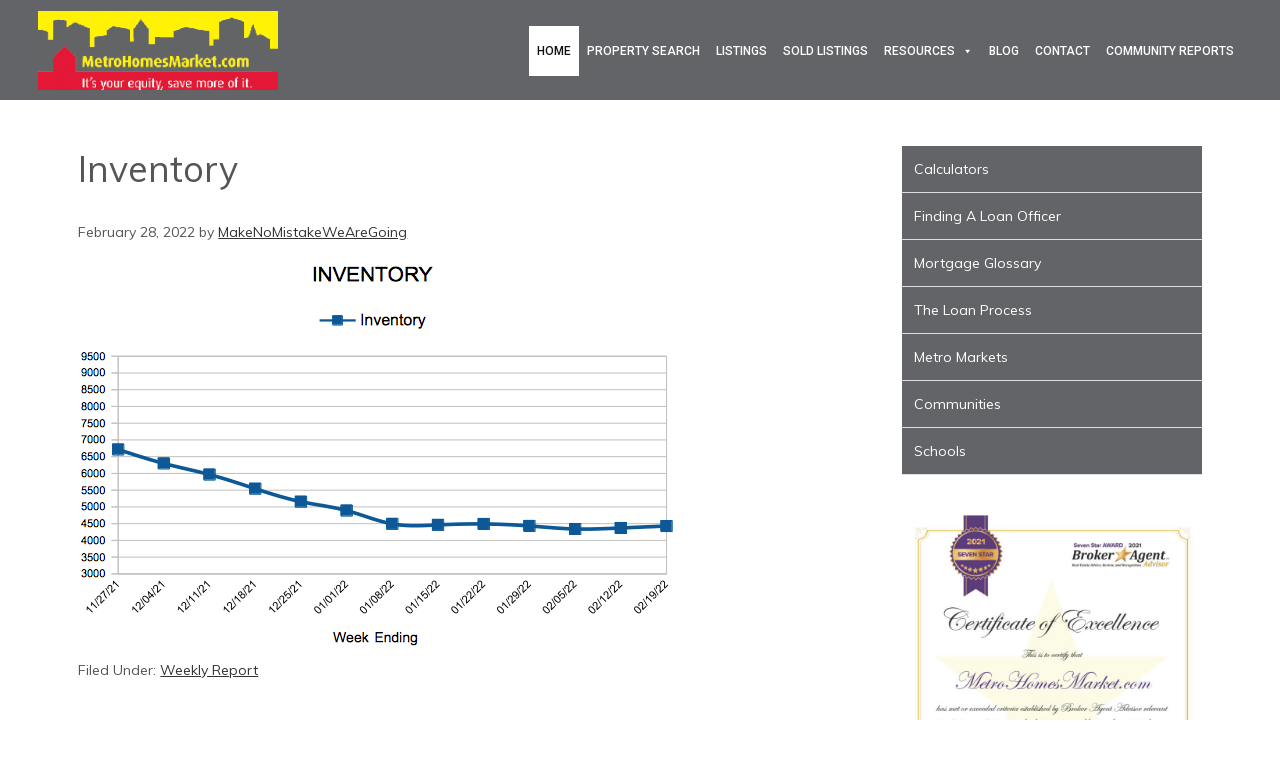

--- FILE ---
content_type: text/css
request_url: https://metrohomesmarket.com/wp-content/themes/genesis-child/color-bg.css?ver=6.9
body_size: 14580
content:
/* COLORS & BACKGROUNDS - STYLE.CSS
=========================================================== */

/* FORM
=========================== */

input[type=text],
input[type=email], 
input[type=password], 
select, 
textarea {
    color: #333 !important;
    border: 1px solid #ddd !important;
}

input::placeholder,
::-moz-placeholder,
::-webkit-input-placeholder {color: #999 !important;}

button,
input[type="button"],
input[type="reset"], 
input[type="submit"],
.button {
    background-color: #444 !important;
    color: #fff !important;
}

button:hover,
input:hover[type="button"],
input:hover[type="reset"],
input:hover[type="submit"],
.button:hover,
button:focus,
input:focus[type="button"],
input:focus[type="reset"],
input:focus[type="submit"],
.button:focus {
	opacity: 0.6;
}

/* TABLE
=========================== */

th {  
    background: #636467 !important;
    border: 1px solid #ddd;
    color: #fff;
}

td {  
    background: #fcfcfc;
    border: 1px solid #ddd;
}

/* STRUCTURE & LAYOUT
=========================== */

.site-header {background-color: #636467;}

.header-widget-area .h3 {color: #fff;}

#mega-menu-wrap-primary #mega-menu-primary > li.mega-menu-item > a.mega-menu-link {
    color: #fff;
}

#mega-menu-wrap-primary #mega-menu-primary > li.mega-menu-item:first-child > a.mega-menu-link,
#mega-menu-wrap-primary #mega-menu-primary > li.mega-menu-item > a.mega-menu-link:hover,
#mega-menu-wrap-primary #mega-menu-primary > li.mega-menu-item.mega-current-menu-item > a.mega-menu-link, 
#mega-menu-wrap-primary #mega-menu-primary > li.mega-menu-item.mega-current-menu-ancestor > a.mega-menu-link, 
#mega-menu-wrap-primary #mega-menu-primary > li.mega-menu-item.mega-current-page-ancestor > a.mega-menu-link {
    background: #fff;
    color: #111;
}

#mega-menu-wrap-primary #mega-menu-primary > li.mega-menu-flyout ul.mega-sub-menu {
    background: #636467;
}
/*
#mega-menu-wrap-primary #mega-menu-primary > li.mega-menu-flyout ul.mega-sub-menu .mega-menu-item {
    border-bottom: 1px solid #fff;
}
*/
#mega-menu-wrap-primary #mega-menu-primary > li.mega-menu-flyout ul.mega-sub-menu li.mega-menu-item a.mega-menu-link {
    background: #636467;
    color: #fff;
}

#mega-menu-wrap-primary #mega-menu-primary > li.mega-menu-flyout ul.mega-sub-menu li.mega-menu-item > a.mega-menu-link:hover,
#mega-menu-wrap-primary #mega-menu-primary > li.mega-menu-flyout ul.mega-sub-menu li.mega-menu-item.mega-current-menu-item > a.mega-menu-link, 
#mega-menu-wrap-primary #mega-menu-primary > li.mega-menu-flyout ul.mega-sub-menu li.mega-menu-item.mega-current-menu-ancestor > a.mega-menu-link, 
#mega-menu-wrap-primary #mega-menu-primary > li.mega-menu-flyout ul.mega-sub-menu li.mega-menu-item.mega-current-page-ancestor > a.mega-menu-link,
#mega-menu-wrap-primary #mega-menu-primary > li.mega-menu-flyout.mega-toggle-on a.mega-menu-link {
    background: #636467;
    color: #111;
}
/*
.footer-widgets {
	background-color: #636467;
	color: #fff;
}

.footer-widgets a {color: #fff;}
*/
.site-footer {
	background-color: #636467;
	color: #fff;
}

.site-footer a {color: #fff;}

.sidebar .menu-item {border-bottom: 1px solid #ddd;}

.sidebar .menu-item a {
	background-color: #636467;
	color: #fff;
}

.sidebar .slick-slider .slick-slide .msllcidx-full {
	background-color: #ddd;
}

.sidebar .slick-slider .slick-slide .msllcidx-price,
.sidebar .slick-slider .slick-slide .msllcidx-address,
.sidebar .slick-slider .slick-slide .msllcidx-address2 {
	color: #636467 !important;
}

.sidebar .slick-slider .slick-slide .msllcidx-readmore-btn a {
	background-color: #636467 !important;
}

.search-bar-design .msllcidx-search-input .msllcidx-search-wrp .text-input,
.search-bar-design .msllcidx-search-input .msllcidx-search-wrp .text-input:focus,
.search-bar-design .msllcidx-search-input .msllcidx-search-wrp .text-input:active {
	border: 1px solid #dedede;
}

.search-bar-design .msllcidx-search-input .msllcidx-search-wrp .msllcidx-s-msg {
	color: #fff;
	background-color: #636467 !important;
}

.search-bar-design .msllcidx-search-bar .msllcidx-widget-options .msllcidx-target {
    border: 1px solid #d7d7d7;
    background-color: #fff;
}

.search-bar-design .msllcidx-search-bar .msllcidx-searc-cnt {
	background: #fafafa;
}

.search-bar-design .msllcidx-selectbox {
    border: 1px solid #d7d7d7;
    color: #6f6f6f;
}

.search-bar-design .msllcidx-searc-cnt .msllcidx-search-box {
    border: 1px solid #d7d7d7;
    background: #fff;
}

.search-bar-design .msllcidx-close {
    border: 1px solid #e9e9e9;
    background: #fff;
}


.calculators9601.inner header nav ul li {
	background: #636467 !important;
}

.calculators9601.inner header nav ul li:hover {
	background: #636467 !important;
	opacity: 0.6;
}


/* COLORS & BACKGROUNDS - MSSLCIDX-STYLE.CSS
=========================================================== */

.msllcidx-open-house-container .msllcidx-open-house {color: #ff0000;}

.msllcidx-save-property-btn {
    background-color: #444;
    color: #fff;
}

.msllcidx-new-on-market span {
    border: 1px solid #ddd;
    background-color: #efefef;
    -webkit-box-shadow: 0px 0px 8px 0px rgba(204,204,204,0.60);
    -moz-box-shadow: 0px 0px 8px 0px rgba(204,204,204,0.60);
    box-shadow: 0px 0px 8px 0px rgba(204,204,204,0.60);
}

.msllcidx-new-on-market span:hover {
    background-color: #636467 !important;
    color: #fff;
}

.msllcidx-button-link a {
    background-color: #636467 !important;
    color: #fff;
}

.msllcidx-save-property-btn {
    background-color: #444;
}

article.msllcidx .entry-header h1.entry-title {color: #444;}
.msllcidx-search-form-page {color: #333;}
.msllcidx-search-form-page .msllc-sf-sub-title {color: #444;}
.msllcidx-search-form-page .msllcidx-check-label {color: #333;}
.msllcidx-search-form-page .msllcidx-s-msg {color: #458B00;}
.msllcidx-search-form-page .msllcidx-loadmore-btn {
    color: #fff;
    background-color: #444 !important;
    line-height: 1.2 !important;
    padding: 12px 24px !important;
}
.msllcidx-search-form-page .msllcidx-loadmore-btn:hover,
.msllcidx-search-form-page .msllcidx-loadmore-btn:focus {
    opacity: 0.6;
}

.msllcidx-srp-top-link .msllcidx-bread-crumb a {
    color: #fff;
    background-color: #636467 !important;
}

.msllcidx-srp-top-link .msllcidx-bread-crumb a:hover,
.msllcidx-srp-top-link .msllcidx-bread-crumb a:focus {
    opacity: 0.6;
}

.msllcidx-srp-pagination .msllcidx-pagination a {
    border: 1px solid #636467 !important;
    color: #636467;
}

.msllcidx-srp-pagination .msllcidx-pagination .msllcidx-current, 
.msllcidx-srp-pagination .msllcidx-pagination .page-numbers.current {
    background-color: #636467 !important;
    border: 1px solid #636467 !important;
    color: #fff;
}

.msllcidx-srp-pagination .msllcidx-pagination .msllcidx-disabled {
    border: 1px solid #eee;
    color: #ddd;
}

.msllcidx-srp-pagination .msllcidx-pagination a:hover,
.msllcidx-srp-pagination .msllcidx-pagination a:focus {opacity: 0.6;}

.msllcidx-srp-content {
    border: 1px solid #ddd;
}

.msllcidx-srp-content .msllcidx-header {
    background-color: #636467 !important;
    color: #fff;
}

.msllcidx-srp-content .msllcidx-property-area .msllcidx-img-wrp img {
    background-color: #ccc;
}

.template-mor .msllcidx-property-area .msllcidx-price {
    color: #444;
}

.template-mor .msllcidx-property-area .msllcidx-property-cart span {
    border-right: 1px solid #aaa;
}

.template-gdr .msllcidx-property-area {
    background-color: #f9f9f9;
}

.template-gdr .msllcidx-property-area .pa-top .msllcidx-address {
    color: #333;
}

.template-gdr .msllcidx-property-area .pa-bottom .msllcidx-info .msllcidx-inr-wrp {
    border-right: 1px solid #ccc;
}

.template-gdr .msllcidx-property-area .pa-bottom .msllcidx-info .msllcidx-inr-wrp .msllcidx-value {
    color: #444;
}

.template-gdr .msllcidx-footer {
    background-color: #eee;
}

.template-gdr .msllcidx-footer a {
    color: #333;
}

.template-gdr .msllcidx-footer span {color: #444 !important;}

.msllcidx-pdp-top-link .msllcidx-bread-crumb a {
    color: #333;
    background-color: #ccc;
}
.msllcidx-pdp-top-link .msllcidx-bread-crumb a:last-child {
    background-color: #999;
}

.msllcidx-pdp-top-link .msllcidx-bread-crumb a:hover,
.msllcidx-pdp-top-link .msllcidx-bread-crumb a:focus {
    opacity: 0.6;
}

.msllcidx-pdp-content {
    border: 1px solid #ddd;
}

.msllcidx-pdp-content .msllcidx-header-top {
    background-color: #636467 !important;
    color: #fff;
}

.msllcidx-pdp-content .msllcidx-header-bottom {
    background-color: #444 !important;
    color: #fff;
}

.msllcidx-pdp-content .msllcidx-header-bottom span {
    border-left: 1px solid #ccc;
    color: #ddd;
}

.msllcidx-pdp-content .msllcidx-header-bottom span strong {
    color: #fff;
}

.msllcidx-pdp-content .msllcidx-property-slider .cycle-caption {
    background-color: rgba(204,204,204,0.6);
    color: #444;
}

.msllcidx-pdp-content .msllcidx-property-slider .msllcidx-play-option .msllcidx-pl-btn {
    background-color: #636467 !important;
    color: #fff;
}

.msllcidx-pdp-content .msllcidx-property-slider .msllcidx-play-option .msllcidx-pl-btn:hover,
.msllcidx-pdp-content .msllcidx-property-slider .msllcidx-play-option .msllcidx-pl-btn:focus {
    opacity: 0.6;
}

.msllcidx-pdp-content .msllcidx-property-slider .msllcidx-slider-nav .slick-list {
    background: #ccc;
    border: 2px solid #ccc;
}

.msllcidx-pdp-content .msllcidx-property-slider .msllcidx-slider-nav .slick-prev, 
.msllcidx-pdp-content .msllcidx-property-slider .msllcidx-slider-nav .slick-prev:hover, 
.msllcidx-pdp-content .msllcidx-property-slider .msllcidx-slider-nav .slick-prev:focus, 
.msllcidx-pdp-content .msllcidx-property-slider .msllcidx-slider-nav .slick-prev:active {
    background: rgba(0, 0, 0, 0.7) url(../images/arrow-left-small.png) center center no-repeat;
}

.msllcidx-pdp-content .msllcidx-property-slider .msllcidx-slider-nav .slick-next, 
.msllcidx-pdp-content .msllcidx-property-slider .msllcidx-slider-nav .slick-next:hover, 
.msllcidx-pdp-content .msllcidx-property-slider .msllcidx-slider-nav .slick-next:focus, 
.msllcidx-pdp-content .msllcidx-property-slider .msllcidx-slider-nav .slick-next:active {
    background: rgba(0, 0, 0, 0.7) url(../images/arrow-right-small.png) center center no-repeat;
}

.msllcidx-pdp-content .msllcidx-property-slider .msllcidx-new-listing span {
    background-color: #636467 !important;
    color: #fff;
}

.msllcidx-pdp-content .msllcidx-other-options {
    background-color: #eee;
}

.msllcidx-pdp-content .msllcidx-other-options .msllcidx-link-border {
    background-color: #636467 !important;
    color: #fff;
}

.msllcidx-pdp-content .msllcidx-other-options .msllcidx-link-border:hover,
.msllcidx-pdp-content .msllcidx-other-options .msllcidx-link-border:focus {opacity: 0.6;}

.msllcidx-property-details-area .msllcidx-info-content .pad-z {
    border-top: 1px solid #ccc;
    border-bottom: 1px solid #ccc;
}

.msllcidx-property-details-area .msllcidx-property-detail-content .msllcidx-info-content .pad-z h6 {
    background-color: #444 !important;
    color: #fff;
}

.msllcidx-property-details-area .msllcidx-property-detail-content .msllcidx-row:nth-child(even) {
    background-color: #eee;
}

.msllcidx-property-details-area .msllcidx-property-detail-content.public-remarks .msllcidx-row:last-child {
    background-color: #fff;
}

.msllcidx-property-details-area .msllcidx-brokername {
    background-color: #636467 !important;
    color: #fff;
}

.template-mod .msllcidx-header-top,
.template-mod .msllcidx-header-bottom {
    background-color: transparent;
    color: #555;
}

.template-mod .msllcidx-header-bottom span {
    border-color: #555 !important;
    color: #555 !important;
}

.template-mod .msllcidx-header-bottom strong {
    color: #333 !important;
}

.template-mod .msllcidx-header-bottom .msllcidx-col-4 .share-btn {
    color: #fff !important;
    background-color: #444;
}

.template-mod .msllcidx-property-details-area .msllcidx-property-detail-content {
    border-bottom: 1px solid #ddd;
}

.template-mod .msllcidx-property-details-area .msllcidx-property-detail-content .contant-title-wrap h2 {
    color: #636467;
}

.template-mod .msllcidx-property-details-area .msllcidx-property-detail-content .msllcidx-row:nth-child(even) {
    background-color: transparent !important;
}

.template-mod .msllcidx-property-slider .slick-prev {
    background: rgba(0, 0, 0, 0.7) url(../images/arrow-left.png) center center no-repeat;
}

.template-mod .msllcidx-property-slider .slick-next {
    background: rgba(0, 0, 0, 0.7) url(../images/arrow-right.png) center center no-repeat;
}

.template-mod .msllcidx-property-slider .msllcidx-slider-nav .slick-slide {
    border: 1px solid #ccc !important;
}

.template-mod .msllcidx-property-slider .msllcidx-slider-nav .slick-current.slick-active {
    border: 1px solid #444 !important;
}

.msllcidx-dashboard-header-back-link .button {
    background-color: #636467 !important;
}

.msllcidx-dashboard-header-back-link .button:hover,
.msllcidx-dashboard-header-back-link .button:focus {
    opacity: 0.6;
}

.ui-tabs {
    border: 1px solid #aaaaaa;
    color: #636467 !important;
}

.ui-tabs .ui-tabs-nav {
    border-bottom: 1px solid #636467;
    background-color: #636467 !important;
}

.ui-tabs .ui-tabs-nav li.ui-state-default {
    background-color: #636467 !important;
}

.ui-tabs .ui-tabs-nav li.ui-tabs-active {
    background-color: #eee;
}

.ui-tabs .ui-tabs-nav li a {
    color: #fff;
}

.ui-tabs .ui-tabs-nav li.ui-tabs-active a {
    color: #636467 !important;
}

.msllcidx-tabs-warp tr:first-child {
    background-color: #eee;
}

.fancybox-inner .ui-widget-content {
    border: 1px solid #ddd;
}

.fancybox-wrap input[type=submit] {
    background-color: #636467 !important;
}

.fancybox-wrap input[type=submit]:focus,
.fancybox-wrap input[type=submit]:hover {
    opacity: 0.6;
}

#schoolmenu {
    margin: 0;
    padding: 0;
}

#schoolmenu li {
    list-style: none;
    display: inline-block;
    width: 32%;
    text-align: center;
}

#schoolmenu li a {
    text-decoration: none;
    padding: 5px 20px;
    display: block;
    background-color: #636467;
    color: #fff;
}

#schoolmenu li a:hover,
#schoolmenu li a:active {
    background-color: #444;
}

.msllcidx-pdp-content.template-std .msllcidx-header-bottom {
    margin: 0 !important;
    padding: 20px 0 !important;
}

.fp-slider .wrap {
    max-width: 100%;
    padding: 0;
}
/*
.fp-slider .custom-html-widget img {
    width: 100%;
}
*/
.fp-slider ol {
    margin: 0;
    padding: 0;
}

.fp-slider li {
    list-style: none;
    position: static !important;
}

.fp-slider .previous,
.fp-slider .next,
.fp-slider .links {
    display: none !important;
}

.fp-top {
    padding: 20px 0;
}